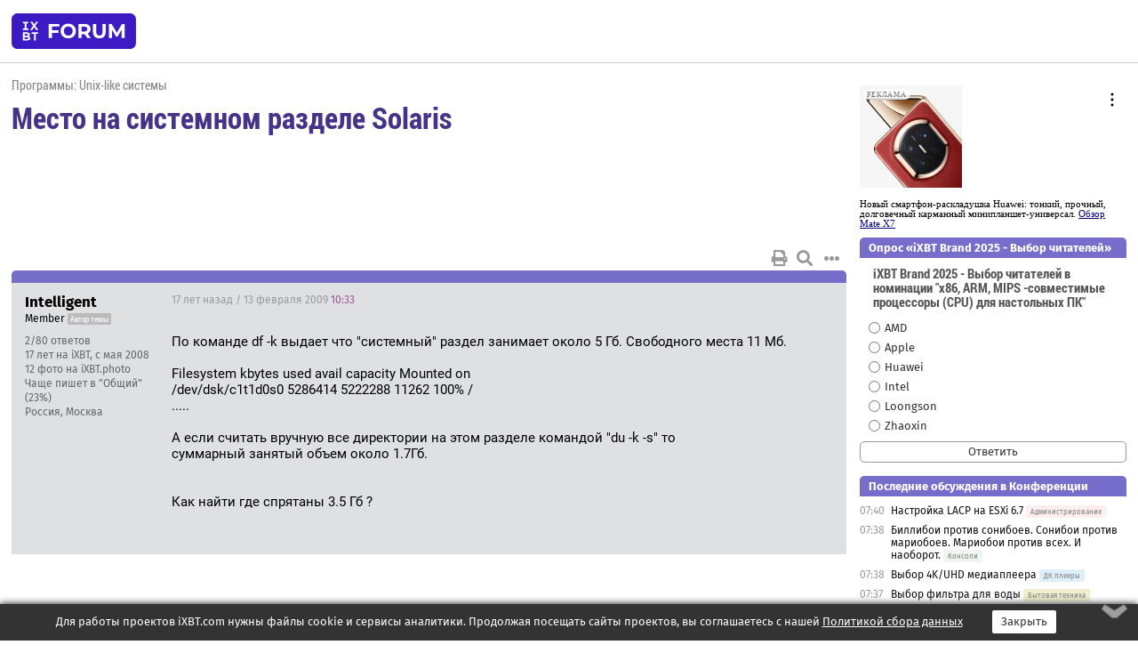

--- FILE ---
content_type: text/html; charset=windows-1251
request_url: https://forum.ixbt.com/topic.cgi?id=76:8677
body_size: 7949
content:
<!DOCTYPE html>
<html lang="ru">

<head>
<title>Место на системном разделе Solaris - Конференция iXBT.com</title>
<meta name="description" content="forum.iXBT.com - крупнейший форум о технике и технологиях в Рунете">
<meta name="viewport" content="width=device-width, initial-scale=1">
<meta name="theme-color" content="#88c"/>
<link rel="shortcut icon" href="/favicon.ico?2025">
<link rel="apple-touch-icon" href="/favicon-apple-touch-icon.png">
<link rel="icon" type="image/svg+xml" href="/favicon.svg" >
<link rel="manifest" href="/forum.webmanifest">
<link rel="preload" as="script" href="https://ajax.googleapis.com/ajax/libs/jquery/3.2.1/jquery.min.js"> 
<link rel="preload" as="script" href="/main.js?1768899744"> 
<link rel="stylesheet" href="/style.css?1768899744">
<script src="https://ajax.googleapis.com/ajax/libs/jquery/3.2.1/jquery.min.js"></script>
<script src="/main.js?1768899744"></script>

<script async src="https://yandex.ru/ads/system/header-bidding.js"></script><script type="text/javascript">var aAdvList = [];var adUnits = [];isMobile = false || (window.innerWidth < 740);isDesktop = false || (window.innerWidth > 1080);isPad = false || ((window.innerWidth >= 740) && (window.innerWidth <= 1080));if (isMobile) {adUnits = [{code:'m10',sizes:[[300,250],[336,280],[300,300]],bids:[{bidder:'betweenDigital',params:{placementId:3895019}},{bidder:'otm',params:{placementId:2164}},{bidder:'mytarget',params:{placementId:623218}},{bidder:'mediasniper',params:{placementId:17383}},{bidder:'sape',params:{placementId:875106}}]},{code:'m20',sizes:[[300,250],[336,280],[300,300]],bids:[{bidder:'betweenDigital',params:{placementId:3895020}},{bidder:'otm',params:{placementId:2165}},{bidder:'mytarget',params:{placementId:780304}},{bidder:'mediasniper',params:{placementId:17384}},{bidder:'sape',params:{placementId:875107}}]},{code:'m30',sizes:[[300,250],[336,280],[300,300]],bids:[{bidder:'betweenDigital',params:{placementId:2498312}},{bidder:'otm',params:{placementId:2166}},{bidder:'mytarget',params:{placementId:794229}},{bidder:'mediasniper',params:{placementId:17385}},{bidder:'sape',params:{placementId:875108}}]}];}else {if (isPad || isDesktop) {adUnits = [{code:'h10',sizes:[[728,90],[780,120],[320,50]],bids:[{bidder:'betweenDigital',params:{placementId:2498315}},{bidder:'mytarget',params:{placementId:238731}},{bidder:'mediasniper',params:{placementId:17386}},{bidder:'otm',params:{placementId:2170}},{bidder:'sape',params:{placementId:838316}}]},{code:'h20',sizes:[[728,90],[780,120],[320,50]],bids:[{bidder:'betweenDigital',params:{placementId:3895537}},{bidder:'mytarget',params:{placementId:780292}},{bidder:'mediasniper',params:{placementId:17387}},{bidder:'sape',params:{placementId:875102}},{bidder:'otm',params:{placementId:2171}}]},{code:'h30',sizes:[[728,90],[780,120],[320,50]],bids:[{bidder:'betweenDigital',params:{placementId:3917862}},{bidder:'mytarget',params:{placementId:794263}},{bidder:'mediasniper',params:{placementId:17388}},{bidder:'sape',params:{placementId:875103}},{bidder:'otm',params:{placementId:2172}}]}];}if (isDesktop) {adUnits = adUnits.concat([{code:'v10',sizes:[[300,600],[240,400],[160,600],[120,600],[300,250]],bids:[{bidder:'betweenDigital',params:{placementId:2498313}},{bidder:'mytarget',params:{placementId:238733}},{bidder:'mediasniper',params:{placementId:17389}},{bidder:'otm',params:{placementId:2168}},{bidder:'sape',params:{placementId:875104}}]},{code:'v20',sizes:[[300,600],[240,400],[160,600],[120,600],[300,250]],bids:[{bidder:'betweenDigital',params:{placementId:3895018}},{bidder:'mytarget',params:{placementId:778943}},{bidder:'mediasniper',params:{placementId:17390}},{bidder:'otm',params:{placementId:2169}},{bidder:'sape',params:{placementId:875105}}]}]);}}syncPixels = [{bidder:'betweenDigital',pixels:['https://ads.betweendigital.com/sspmatch?p=33565&r=$' + Date.now()]}];window.YaHeaderBiddingSettings = {biddersMap:{betweenDigital:797430,otm:1556362,sape:2260644,mediasniper:2221582,mytarget:788441},adUnits:adUnits,syncPixels:syncPixels,timeout:800};</script><script>window.yaContextCb = window.yaContextCb || []</script><script async src="https://yandex.ru/ads/system/context.js"></script><style>@media screen and (min-width:740px) {.horb {min-width:728px;max-width:100%;min-height:90px;text-align:center;margin-top:-1px;margin-bottom:-1px;}.mobadv,.mobb {display:none;}}@media screen and (min-width:1080px) {.vertb {text-align:center;margin-bottom:15px;background-color:#f1f1f1;min-height:600px;}}@media screen and (max-width:740px) {.mobb {text-align:center;max-width:100%;overflow:hidden;min-height:280px;}.deskadv,.horb,.vertb,.tgb {display:none;}}</style></head>

<body>
<script>load_counters(76)</script>

<div class="body_wrapper">
<div class="body_content">
	
<table id="top_menu_wrapper">
<tr><td id="top_menu">


<div class="left_menu_bg"></div>
<div class="left_menu" id="left_menu">
<a href="/" class="mainlogo" title="На главную страницу"></a>
<a href="javascript:;" id="left_menu_close"></a>
<div style="clear:both"></div>

<a href="/?id=all">Свежее</a> 
<a href="/search.cgi?id=76">Поиск</a>
<div class="sep"></div>
<div class='cat_title'><i class='fa fa-chevron-down'></i>Общие форумы</div><div class='cat_body'><a href="/?id=4">Техническая поддержка</a><a href="/?id=42">Компьютерный рынок</a><a href="/?id=82">Цифровой / умный дом</a><a href="/?id=79">MacLife</a><a href="/?id=111">Искусственный интеллект: технологии, практика, развитие</a><a href="/?id=78">Рынок труда в IT: образование, работа, карьера, зарплата</a><a href="/?id=100">Коммерческие темы</a></div><div class='cat_title'><i class='fa fa-chevron-down'></i>Специализированные форумы</div><div class='cat_body'><a href="/?id=8">Процессоры</a><a href="/?id=30">Разгон и охлаждение</a><a href="/?id=9">Системные платы</a><a href="/?id=27">Модули памяти</a><a href="/?id=10">Видеосистема</a><a href="/?id=73">TV- и FM-тюнеры, видеовход, видеовыход</a><a href="/?id=29">Цифровое видео: захват, монтаж, обработка</a><a href="/?id=28">Мониторы и другие устройства отображения</a><a href="/?id=20">Цифровое фото</a><a href="/?id=104">Беспилотные летательные аппараты</a><a href="/?id=12">Цифровой звук</a><a href="/?id=90">ProAudio: Профессиональное звуковое оборудование</a><a href="/?id=95">Стереосистемы</a><a href="/?id=60">Домашний кинотеатр: проигрыватели и источники сигнала</a><a href="/?id=61">Домашний кинотеатр: аудиосистема</a><a href="/?id=62">Домашний кинотеатр: ТV и проекторы</a><a href="/?id=11">Магнитные и SSD накопители</a><a href="/?id=31">Оптические носители информации</a><a href="/?id=109">Сетевые носители информации</a><a href="/?id=13">Периферия</a><a href="/?id=49">Корпуса, блоки питания, UPS</a><a href="/?id=14">Сети, сетевые технологии, подключение к интернету</a><a href="/?id=7">Системное администрирование, безопасность</a><a href="/?id=66">Серверы</a><a href="/?id=17">Ноутбуки, нетбуки и ультрабуки</a><a href="/?id=45">Планшеты и электронные книги</a><a href="/?id=16">Мобильные телефоны, смартфоны, кпк, коммуникаторы</a><a href="/?id=75">Мобильные гаджеты</a><a href="/?id=74">Операторы и технологии мобильной связи</a><a href="/?id=88">Телефония, телекоммуникации, офисные АТС</a><a href="/?id=47">Бытовая техника</a></div><div class='cat_title'><i class='fa fa-chevron-down'></i>Программы</div><div class='cat_body'><a href="/?id=22">Программы: OС и системное ПО</a><a href="/?id=23">Программы: Прикладное ПО</a><a href="/?id=76">Программы: Unix-like системы</a><a href="/?id=58">Драйверы</a><a href="/?id=24">Программы: Интернет</a><a href="/?id=26">Программирование</a></div><div class='cat_title'><i class='fa fa-chevron-down'></i>Игры</div><div class='cat_body'><a href="/?id=25">Игры для ПК</a><a href="/?id=87">Игровые консоли (игровые приставки) и игры для них</a></div><div class='cat_title'><i class='fa fa-chevron-down'></i>Авторские форумы</div><div class='cat_body'><a href="/?id=48">Электронные устройства и компоненты</a><a href="/?id=108">Клуб поклонников процессоров Intel</a></div><div class='cat_title'><i class='fa fa-chevron-down'></i>Прочие форумы</div><div class='cat_body'><a href="/?id=15">Общий</a><a href="/?id=54">Современная политика и макроэкономика</a><a href="/?id=55">История</a><a href="/?id=64">Наука, техника, технологии</a><a href="/?id=57">Банки и электронные платежи</a><a href="/?id=43">Криптовалюты, майнинг, blockchain-технологии, NFT</a><a href="/?id=65">Литература, музыка, искусство</a><a href="/?id=63">Кино</a><a href="/?id=70">Автофорум</a><a href="/?id=91">Строительство, ремонт, обустройство дома</a><a href="/?id=71">Спорт и здоровый образ жизни</a><a href="/?id=80">Кулинария, вкусная и здоровая пища, напитки, общепит</a><a href="/?id=72">Отдых, путешествия</a><a href="/?id=103">Семья, личная жизнь, взаимоотношения полов</a><a href="/?id=77">Юмор и несерьезные разговоры</a><a href="/?id=99">Сиюминутное общение, поздравления, онлайн-игры, фан-клубы участников, юмор на грани</a></div><div class='cat_title'><i class='fa fa-chevron-down'></i>Форумы поддержки портала iXBT.com</div><div class='cat_body'><a href="/?id=6">О работе сайта iXBT.com и его проектов (кроме конференции)</a><a href="/?id=97">Отзывы о работе розничных компьютерных компаний</a><a href="/?id=5">О будущем конференции</a></div><div class='cat_title'><i class='fa fa-chevron-down'></i>Архивы конференции</div><div class='cat_body'><a href="/?id=3">Бесплатные объявления KOMOK.com</a><a href="/?id=46">Архив &quot;О Конференции&quot;</a><a href="/?id=36">Архив &quot;Процессоры&quot;</a><a href="/?id=83">Архив &quot;Разгон и охлаждение&quot;</a><a href="/?id=37">Архив &quot;Системные платы&quot;</a><a href="/?id=39">Архив &quot;Модули памяти&quot;</a><a href="/?id=38">Архив &quot;Видеосистема&quot;</a><a href="/?id=59">Архив &quot;Видеозахват&quot;</a><a href="/?id=51">Архив &quot;Мониторы и другие устройства отображения&quot;</a><a href="/?id=84">Архив &quot;Цифровое изображение&quot;</a><a href="/?id=89">Архив &quot;Цифровой звук&quot;</a><a href="/?id=52">Архив &quot;Периферия&quot;</a><a href="/?id=68">Архив &quot;Корпуса, блоки питания, UPS&quot;</a><a href="/?id=86">Архив &quot;Коммуникации: сети и сетевые технологии&quot;</a><a href="/?id=32">Домашний интернет, модемы (архив)</a><a href="/?id=81">Архив &quot;Системное администрирование, безопасность&quot;</a><a href="/?id=41">Архив &quot;Мобильная связь&quot;</a><a href="/?id=112">Программы Microsoft: Windows, Office, Server, Windows Live</a><a href="/?id=67">Архив &quot;OС и системное ПО&quot;</a><a href="/?id=69">Архив &quot;Программы: Интернет&quot;</a><a href="/?id=40">Архив &quot;Программирование&quot;</a><a href="/?id=21">Форум прикладных программистов</a><a href="/?id=53">Архив &quot;Электронные устройства и компоненты&quot;</a><a href="/?id=35">Архив &quot;Околокомпьютерный Флейм & Общий&quot;</a><a href="/?id=34">Архив &quot;Полемика (Злобный Флейм)&quot;</a><a href="/?id=106">Околоавтомобильный Флейм</a><a href="/?id=33">Форум ремонтников</a><a href="/?id=98">Вопросы компании Intel</a><a href="/?id=105">Фотокамеры Samsung</a><a href="/?id=93">Форум о магазине приложений RuStore</a><a href="/?id=110">Форум по продукции компании Huawei</a><a href="/?id=101">Архив &quot;Рынок труда  в IT: вакансии и резюме&quot;</a><a href="/?id=96">Финансовое и корпоративное ПО</a><a href="/?id=94">Программирование: OpenSource</a></div>
<div class="sep"></div>
<div class='cat_title'><i class='fa fa-chevron-down'></i>Справка и сервисы</div>
<div class='cat_body'>
<a href="/?id=rules">Правила конференции</a>
<a href="/?id=faq">FAQ по конференции</a>
<a href="/users.cgi?id=admin#76" onclick="left_menu_close(); faq_open();return false;">Связаться с администрацией</a>
<a href="/users.cgi?id=list">Список участников</a>
<a href="/?id=stats">Cтатистика</a>
<a href="/?id=votingmodinfo">Опросы оценки обстановки в форумах</a>
<a href="/?id=votings">Опросы</a>
<a href="/users.cgi?id=moderatorform">Хотите стать модератором?</a>
</div>
<div class='cat_title'><i class='fa fa-chevron-down'></i>Другие проекты iXBT.com</div>
<div class='cat_body'>
<a target="_blank" rel="noopener" href="https://ixbt.com/">iXBT.com</a>
<a target="_blank" rel="noopener" href="https://www.ixbt.com/live/">Блоги</a>
<a target="_blank" rel="noopener" href="https://ixbt.games/">Games</a>
<a target="_blank" rel="noopener" href="https://ixbt.video/">Видео</a>
<a target="_blank" rel="noopener" href="https://ixbt.market/">Market</a>
<a target="_blank" rel="noopener" href="https://prosound.ixbt.com/">Prosound</a>
<a target="_blank" rel="noopener" href="https://smb.ixbt.com/">ПроБизнес</a>
</div>
<div class="cat_footer">
<a target="_blank" href="/?id=rules:cookie">Политика использования cookie</a>
<a target="_blank" href="/?id=rules:persdatapolicy">Политика защиты и обработки персональных данных</a>
<a target="_blank" href="https://www.ixbt.com/page/advert.html">Размещение рекламы</a>
<a target="_blank" rel="noopener" style="margin-top:10px; color:#999" href="https://www.ixbt.com/">© iXBT.com 1999-2026</a>
</div>

</div>


<a class="top mainlogo" href="/" title="На главную страницу"></a>

<div class="top" id="top_menu_list"></div>


<div class="top" id="top_menu_all"><a class="top" href="/?id=all" title="Свежее"><span class="text">Свежее</span><span class="icon"><i class="far fa-list-alt"></i></span></a></div><div class="top"><a class="top" href="/users.cgi?id=register"><span class="text">Зарегистрироваться</span><span class="icon"><i class="fa fa-sign-in-alt"></i>
</span></a></div>



<div class="top" id="honor"><a class="top" data-menuitem="honor" href="https://www.ixbt.com/cgi-bin/click_i.cgi?id=126656&pg=6693135" target="_blank"><div><img src="2021-honor-logo2.svg"></div></a></div>
<div class="top right last" id="top_menu_login"><a class="top" href="javascript:;" onClick="box_login(0)" title="Войти"><span class="login"><svg xmlns="http://www.w3.org/2000/svg" viewBox="0 0 18 18" width="16" height="16"><path d="M9 0C6.4 0 4.2 2.1 4.2 4.8c0 2.6 2.1 4.8 4.8 4.8s4.8-2.1 4.8-4.8C13.8 2.1 11.6 0 9 0zm0 7.5c-1.5 0-2.8-1.2-2.8-2.8S7.5 2 9 2s2.8 1.2 2.8 2.8S10.5 7.5 9 7.5zM14.5 12c-1.9-1.1-4-1.4-5.5-1.4S5.4 11 3.5 12C1.6 13.1 0 15 0 18h2c0-2.1 1.1-3.4 2.5-4.2 1.5-.9 3.3-1.2 4.5-1.2s3 .3 4.5 1.1c1.4.8 2.5 2.1 2.5 4.2h2c0-2.9-1.6-4.8-3.5-5.9z" fill="currentColor"></path></svg>Войти</span></a></div>


<div class="top right" id="top_menu_search"><a class="top" href="/search.cgi?id=76" title="Поиск"><svg xmlns="http://www.w3.org/2000/svg" viewBox="0 0 512 512" width="23" height="23"><path d="M416 208c0 45.9-22.868 96.69-47.968 131.09l124.697 125c12.485 12.516 15.65 24.505 3.15 37.005-12.5 12.5-26.079 14.105-38.579 1.605L330.7 376c-34.4 25.2-76.8 40-122.7 40C93.1 416 0 322.9 0 208S93.1 0 208 0s208 93.1 208 208zM208 368c79.53 0 160-80.471 160-160S287.53 48 208 48 48 128.471 48 208s80.47 160 160 160z" fill="currentColor"></path></svg></a></div>

</td></tr></table>
<script>
var topmenulist = [['Общие форумы',[4,42,82,79,111,78,100]],['Специализированные форумы',[8,30,9,27,10,73,29,28,20,104,12,90,95,60,61,62,11,31,109,13,49,14,7,66,17,45,16,75,74,88,47]],['Программы',[22,23,76,58,24,26]],['Игры',[25,87]],['Авторские форумы',[48,108]],['Прочие форумы',[15,54,55,64,57,43,65,63,70,91,71,80,72,103,77,99]],['Форумы поддержки портала iXBT.com',[6,97,5]]];
top_menu_init();
setTimeout("setSize();", 100);
var user_premium=0, fav_count=0, menu_forum_number='76', rc_time='29485720', show_avatars="", show_topic_date=0, postform_key="", user_forumpage_topics=""; 

</script>

	



	<div class="body_content_table"><div class="column left">
 
<script>t_top('76','8677','Intelligent','Место на системном разделе Solaris','','','1',"","",'','','','','','','<div class="deskadv" id="h-10"><div class="horb horb" id="h10"><\/div><\/div><script>if (isPad || isDesktop) {window.yaContextCb.push(()=>{Ya.adfoxCode.create({ownerId:263225,containerId:\'h10\',params:{pp:\'mai\',ps:\'cpss\',p2:\'ftsb\',puid1:\'n\',puid1:\'\',puid2:\'\',puid10:\'forum\'}})})}<\/script>','','',0,'','','','6189','2009-02-13','2009-03-24','')</script>

<script>t_post(0,'Intelligent','1Member||32/80||417 лет на iXBT<span class="ds">, с мая 2008</span>||712,,https://ixbt.photo/?id=user:485348||f"Общий"<span class="ds"> (23%)</span>||2Россия, Москва||92||01||',1234521180,'<br>По команде df -k выдает что "системный" раздел занимает около 5 Гб. Свободного места 11 Мб.<br><br>Filesystem            kbytes    used   avail capacity  Mounted on<br>/dev/dsk/c1t1d0s0    5286414 5222288   11262   100%    /<br>.....<br><br>А если считать вручную все директории на этом разделе командой "du -k -s" то<br>суммарный занятый объем около 1.7Гб.<br><br><br>Как найти где спрятаны 3.5 Гб ?',[],'0;0;0;0;0;')</script>
<div><div class="deskadv" id="h-20"><div class="horb horb" id="h20"></div></div><div class="mobadv ban280" id="m-10"><div class="mobb mobb1" id="m10"></div></div><script>if (isPad || isDesktop) {window.yaContextCb.push(()=>{Ya.adfoxCode.create({ownerId:263225,containerId:'h20',params:{pp:'mak',ps:'cpss',p2:'ftsb',puid1:'n',puid1:'',puid2:'',puid10:'forum'}})})}else if (isMobile) {window.yaContextCb.push(()=>{Ya.adfoxCode.create({ownerId:263225,containerId:'m10',params:{pp:'mel',ps:'cpss',p2:'ftsc',puid1:'n',puid1:'',puid2:'',puid10:'forum'}})})}</script></div>
<script>t_post(1,'Smithson','1Member||o||3482/4564||423 года на iXBT<span class="ds">, с августа 2002</span>||f"Политика"<span class="ds"> (19%)</span>||2Россия, Москва||01||',1234528500,'<b>Intelligent</b><br><i>df -k </i> выдаёт размер раздела в блоках. Обычно блоки равны 512 байт.<br>Нормальный человеческий вид выдаёт df -h. По-моему, в последних солярках такой вывод уже поддерживается. В таком случае и du надо делать -sh. Ну а потом показать нам результаты <img src="/gigi.svg" class="smile" onerror="this.src=\\\'/gigi.gif\\\'"><br><br>Пока же я могу сказать, что <i>5222288</i> блоков - это 2.5 Gb. Если du даёт 1,7 Gb занятых (посчитано точно?), то искать остаётся всего 0.8 Gb. Из которых 0.3 зарезервировано системой для нужд fs.',[],'0;0;0;0;0;')</script>
<script>t_post(2,'Intelligent','1Member||33/81||417 лет на iXBT<span class="ds">, с мая 2008</span>||712,,https://ixbt.photo/?id=user:485348||f"Общий"<span class="ds"> (23%)</span>||2Россия, Москва||92||01||',1234529820,'<b>Smithson</b><br>man df -k выдает:<br><br>     <i>-k    Print the allocation <b>in kbytes</b>. The output consists of<br>           one  line  of information for each specified file sys-<br>           tem. This information includes the file  system  name,<br>           the  total  space  allocated  in  the file system, the<br>           amount of space allocated to existing files, the total<br>           amount  of  space  available  for  the creation of new<br>           files by unpriviledged users, and  the  percentage  of<br>           normally  available  space that is currently allocated<br>           to all files on the file system. This option overrides<br>           the -b, -e, -n, and -t options.</i><br><br>На df -h пишет "df: unknown option: h".<br>Версия у меня SunOs 5.8.<br><br><br><br><i>Пока же я могу сказать, что 5222288 блоков - это 2.5 Gb</i><br>Почему блоков, а не килобайт ?<br><br>В заголовке же такая надпись:<br>Filesystem            <b>kbytes</b>    used   avail capacity  Mounted on',[],'0;0;0;0;0;')</script>
<script>t_post(3,'pluknet','1Member||3190/258||420 лет на iXBT<span class="ds">, с июля 2005</span>||f"Unix"<span class="ds"> (65%)</span>||2Россия||01||',1234536300,'<b>Intelligent</b><br><br>Все очень просто:<br>du считает, основываясь на записях в директории<br>(которые по понятным соображениям - да, не всегда актуальны, <font class="off">подумайте почему</font>),<br>df извлекает информацию из суперблока.<br><br>Очевидно, что второй метод более точен.',[],'0;0;0;0;0;')</script>
<script>t_post(4,'Intelligent','1Member||34/82||417 лет на iXBT<span class="ds">, с мая 2008</span>||712,,https://ixbt.photo/?id=user:485348||f"Общий"<span class="ds"> (23%)</span>||2Россия, Москва||92||01||',1234539540,'<b>pluknet</b><br><i>(которые по понятным соображениям - да, не всегда актуальны, подумайте почему),</i><br>Кэш, удаленные, открытые файлы ?<br><br>Хорошо, а как найти эти самые файлы, которые не отлавливаются df ?<br><br>Раньше было свободного места &gt; 1Гб (со слов). Потом произошел какой-то сбой (я не присутстовал при этом).<br>Места осталось после этого около 11Мб.<br>Запустили fsck. В результате только 11Мб доступно. Ничего поставить уже невозможно на Solaris.',[],'0;0;0;0;0;')</script>
<script>t_post(5,'-Sorcerer-','1Member||32/3087||424 года на iXBT<span class="ds">, с декабря 2001</span>||71,,https://ixbt.photo/?id=user:53455||f"Игры"<span class="ds"> (44%)</span>||2США, San Francisco||01||',1234662060,'<b>Intelligent</b><br><i>Хорошо, а как найти эти самые файлы, которые не отлавливаются df ?</i><br><br>Поставить lsof, или вручную прошуровать в /proc все открытые файл-дескрипторы.<br>Скорее всего открыты файлы, которые уже помечены как удаленные.',[],'0;0;0;0;0;')</script>
<script>t_post(6,'arvidjaar','1Member||3293/739||421 год на iXBT<span class="ds">, с ноября 2004</span>||f"Unix"<span class="ds"> (43%)</span>||01||',1234705080,'<b>Intelligent</b><br><i>Запустили fsck</i><br>Файловую систему отмонтировали?',[],'0;0;0;0;0;')</script>
<script>t_post(7,'Intelligent','1Member||35/86||417 лет на iXBT<span class="ds">, с мая 2008</span>||712,,https://ixbt.photo/?id=user:485348||f"Общий"<span class="ds"> (23%)</span>||2Россия, Москва||92||01||',1237890540,'<b>-Sorcerer-</b><br><i>Скорее всего открыты файлы, которые уже помечены как удаленные.</i><br>Ни одного файла, помеченного как "deleted" lsof не нашел.<br><br><br><b>arvidjaar</b><br><i>Файловую систему отмонтировали?</i><br>Я не очень понимаю, как отмонтировать систему, а потом с нее же запускать fsck ?',[],'0;0;0;0;0;')</script>
<script>t_post(8,'Сентябрь','1Member||3861/1349||424 года на iXBT<span class="ds">, с декабря 2001</span>||f"Unix"<span class="ds"> (61%)</span>||2Испания, Барселона||5http://razumit.com||01||',1237894560,'<b>Intelligent</b><br><i>Я не очень понимаю, как отмонтировать систему, а потом с нее же запускать fsck</i><br>Ну почему с неё-же, с другого раздела запускайте.',[],'0;0;0;0;0;')</script>
<script>t_post(9,'Intelligent','1Member||36/87||417 лет на iXBT<span class="ds">, с мая 2008</span>||712,,https://ixbt.photo/?id=user:485348||f"Общий"<span class="ds"> (23%)</span>||2Россия, Москва||92||01||',1237897500,'<b>Сентябрь</b><br><i>Ну почему с неё-же, с другого раздела запускайте.</i><br>Отмонтирую системную область, а откуда fsck нужные библиотеки брать будет ?',[],'0;0;0;0;0;')</script>
<script>t_post(10,'Сентябрь','1Member||3863/1351||424 года на iXBT<span class="ds">, с декабря 2001</span>||f"Unix"<span class="ds"> (61%)</span>||2Испания, Барселона||5http://razumit.com||01||',1237898400,'Я не знаю, как у Вас диск разбит. <br>Весь одним разделом? Грузитесь с лайв-сиди.',[],'0;0;0;0;0;')</script>
<script>t_post(11,'Nikodin','1Junior Member||33/10||417 лет на iXBT<span class="ds">, с января 2009</span>||f"Серверы"<span class="ds"> (55%)</span>||01||',1237909560,'проще тупо ребутнуться <br>все пропавшие байты найдутся <img src="/smirk.svg" class="smile" onerror="this.src=\\\'/smirk.gif\\\'">',[],'0;0;0;0;0;')</script>
<script>t_post(12,'arvidjaar','1Member||3303/756||421 год на iXBT<span class="ds">, с ноября 2004</span>||f"Unix"<span class="ds"> (43%)</span>||01||',1237912860,'<b>Nikodin</b><br><i>проще тупо ребутнуться <br>все пропавшие байты найдутся </i><br>После fsck на живой системе (да еще не дай бог с записью) - не факт <img src="/smile.svg" class="smile" onerror="this.src=\\\'/smile.gif\\\'">',[],'0;0;0;0;0;')</script>
<script>t_post(13,'Сентябрь','1Member||3864/1352||424 года на iXBT<span class="ds">, с декабря 2001</span>||f"Unix"<span class="ds"> (61%)</span>||2Испания, Барселона||5http://razumit.com||01||',1237916760,'<b>Nikodin</b><br><i>тупо ребутнуться</i><br>Чисто виндовый подход. <br>Вы сначала попробуйте, а потом рассказывайте.',[],'0;0;0;0;0;')</script>
<div><div class="deskadv" id="h-30"><div class="horb horb" id="h30"></div></div><div class="mobadv ban280" id="m-20"><div class="mobb mobb2" id="m20"></div></div><script>if (isPad || isDesktop) {window.yaContextCb.push(()=>{Ya.adfoxCode.create({ownerId:263225,containerId:'h30',params:{pp:'maj',ps:'cpss',p2:'ftsb',puid1:'n',puid1:'',puid2:'',puid10:'forum'}})})}else if (isMobile) {window.yaContextCb.push(()=>{Ya.adfoxCode.create({ownerId:263225,containerId:'m20',params:{pp:'mem',ps:'cpss',p2:'ftsc',puid1:'n',puid1:'',puid2:'',puid10:'forum'}})})}</script></div>
<script>t_post(14,'Nikodin','1Junior Member||34/11||417 лет на iXBT<span class="ds">, с января 2009</span>||f"Серверы"<span class="ds"> (55%)</span>||01||l',1237932180,'<b>Сентябрь</b><br><i>Чисто виндовый подход. <br>Вы сначала попробуйте, а потом рассказывайте.</i><br>Уровень ответов сознательно  адаптирован  к  уровню вопросов ',[],'0;0;0;0;0;')</script>

 <script>t_replyform('', '<a href=\'/?id=cabinet:orders_premium\' target=\'_blank\'><b>Купите Premium</b>, чтобы увеличить<br>текущие лимиты: <b>5</b> реакций/сутки</a>', '14')</script><script language="Javascript">t_dialog_thanks('<a href=\'/?id=cabinet:orders_premium\' target=\'_blank\'><b>Купите Premium</b>, чтобы увеличить<br>текущие лимиты: <b>5</b> реакций/сутки</a>');t_bottom();</script></div>
<script>print_rc('76','<div class="deskadv"><div class="tgb tgb_bordered" id="tgb11"><\/div><\/div><script>if (isDesktop) {window.yaContextCb.push(()=>{Ya.adfoxCode.create({ownerId:263225,containerId:\'tgb11\',params:{p1:\'bzjhc\',p2:\'fugq\',puid1:\'n\'}})})}<\/script>','<div class="deskadv" id="v-10"><div class="vertb vertb1" id="v10"><\/div><\/div><script>if (isDesktop) {window.yaContextCb.push(()=>{Ya.adfoxCode.create({ownerId:263225,containerId:\'v10\',params:{pp:\'max\',ps:\'cpss\',p2:\'ftrh\',puid1:\'n\',puid1:\'\',puid2:\'\',puid10:\'forum\'}})})}<\/script>','<div class="deskadv" id="v-20"><div class="vertb vertb1" id="v20"><\/div><\/div><script>if (isDesktop) {window.yaContextCb.push(()=>{Ya.adfoxCode.create({ownerId:263225,containerId:\'v20\',params:{pp:\'may\',ps:\'cpss\',p2:\'ftrh\',puid1:\'n\',puid1:\'\',puid2:\'\',puid10:\'forum\'}})})}<\/script>')</script>
</div>
</div>

<script>print_footer('<div class="mobadv ban280" id="m-30"><div class="mobb mobb2" id="m30"><\/div><\/div><script>if (isMobile) {window.yaContextCb.push(()=>{Ya.adfoxCode.create({ownerId:263225,containerId:\'m30\',params:{pp:\'men\',ps:\'cpss\',p2:\'ftsc\',puid1:\'n\',puid1:\'\',puid2:\'\',puid10:\'forum\'}})})}<\/script>');</script>
</div>

</body>
</html>


--- FILE ---
content_type: image/svg+xml
request_url: https://forum.ixbt.com/gigi.svg
body_size: 163
content:
<svg xmlns="http://www.w3.org/2000/svg" width="15" height="15"><g stroke="#000" stroke-width=".7"><circle cx="7.5" cy="7.5" r="7.1" fill="#59ffc8"/><path d="M2.6 6.5c0 3.6 3 6.2 5 6.2 2.2 0 5.2-2.2 5.3-6.5" fill="#fff"/><path d="M2.26 6.5h10.96" fill="none"/><path d="M7.4 6.6h2.2V12l-2.2.04z"/><path d="M6.7 5c0-.4-.4-1.6-1.7-1.6S3.3 4.5 3.3 5m8.4 0c0-.4-.4-1.6-1.6-1.6-1.3 0-1.8 1-1.8 1.6" fill="none"/></g><path d="M4.6 6.484h.7v5.2h-.7z"/></svg>

--- FILE ---
content_type: application/javascript; charset=windows-1251
request_url: https://forum.ixbt.com/rc_data.js?undefined
body_size: 8821
content:
rss={};
rss['other']=['<a href="http://www.ixbt.com/news/">Новости iXBT.com</a>',[['05:39','https://www.ixbt.com/news/2026/01/23/200-7300-snapdragon-8-elite-gen-5-oppo-find-x9-ultra.html','Две 200-мегапиксельные камеры, 7300 мАч и Snapdragon 8 Elite Gen 5. Oppo Find X9 Ultra показали на рендерах'],['05:21','https://www.ixbt.com/news/2026/01/23/10-800-avtomobilej--za-odin-rejs-kitaj-spustil-na-vodu-krupnejshij-v-strane-rolker.html','10 800 автомобилей — за один рейс: Китай спустил на воду крупнейший в стране ролкер'],['05:02','https://www.ixbt.com/news/2026/01/23/honor-magic-8-rsr-porsche-design-7200-snapdragon-8-elite-gen-5-200.html','Суперфлагман Honor Magic 8 RSR Porsche Design с нанокермикой, батареей 7200 мАч, Snapdragon 8 Elite Gen 5, камерой 200 Мп поступил в продажу в Китае'],['04:23','https://www.ixbt.com/news/2026/01/23/honor-honor-magic-8-pro-air-6-1-5500-soc-dimensity-9500.html','«Невозможный» смартфон Honor поступил в продажу в Китае. Honor Magic 8 Pro Air при толщине всего 6,1 мм получил аккумулятор 5500 мАч, SoC Dimensity 9500 и топовую камеру'],['00:43','https://www.ixbt.com/news/2026/01/23/pixel-9a-google-pixel-10a-6-3-5100-soc-tensor-g4.html','От Pixel 9a не отличить. Google Pixel 10a показали на качественных рендерах: экран 6,3 дюйма, 5100 мАч и SoC Tensor G4'],['23:57<b>вчера</b>','https://www.ixbt.com/news/2026/01/22/samsung-galaxy-s22-galaxy-s23-55-oneui-android.html','Samsung обновила флагманы Galaxy S22 и Galaxy S23: закрыты 55 уязвимостей One UI и Android'],['23:47<b>вчера</b>','https://www.ixbt.com/news/2026/01/22/700-12-ryzen-ai-9-16-ssd-500-linux-1000-slimbook-one.html','700-граммовый игровой компьютер с 12-ядерным Ryzen AI 9, 16 ГБ ОЗУ, SSD 500 ГБ и предустановленной Linux — за 1000 долларов. Представлен Slimbook One'],['22:59<b>вчера</b>','https://www.ixbt.com/news/2026/01/22/rossija-vpervye-postavila-v-kitaj-jadernoe-toplivo-dlja-reaktorov-vvjer1200.html','Россия впервые поставила в Китай ядерное топливо для реакторов ВВЭР-1200'],['22:46<b>вчера</b>','https://www.ixbt.com/news/2026/01/22/belok-tihohodok-rassmatrivavshijsja-kak-osnova-zashity-ot-radiacii-dlja-kosmonavtov-okazalsjaopasen-dlja-kletok.html','Белок тихоходок, рассматривавшийся как основа защиты от радиации для космонавтов, оказался опасен для клеток человека'],['22:35<b>вчера</b>','https://www.ixbt.com/news/2026/01/22/belgee-s50-49-5-byn-1-35.html','Belgee S50 рекордно подешевел в Белоруссии: базовая версия — всего 49,5 тыс. BYN (1,35 млн российских рублей)']]];
rss['main']=['<a href="http://www.ixbt.com/">Статьи iXBT.com</a>',[['19:50<b>вчера</b>','https://www.ixbt.com/supply/sama-p1200-review.html','Блок питания Sama P1200 (XPH1200-AP): пассивное охлаждение минимум до 400 Вт, бесшумная работа до 600 Вт'],['13:00<b>вчера</b>','https://www.ixbt.com/home/kuppersberg-slimhit-50-bg-review.html','Телескопическая кухонная вытяжка Kuppersberg Slimhit 50 BG: компактная модель с хорошим балансом производительности и шума'],['10:00<b>вчера</b>','https://www.ixbt.com/mobilepc/huawei-matepad-11-5-s-2026-review.html','Планшет Huawei MatePad 11,5 S (2026): металлический корпус приятного оттенка, матовый экран и увеличенная производительность GPU'],['<b>2 дня назад</b>','https://www.ixbt.com/ds/khadas-tea-pro-review.html','Портативный ЦАП/усилитель Khadas Tea Pro: в гармонии со смартфоном'],['<b>2 дня назад</b>','https://www.ixbt.com/home/polaris-pvcw-0101-review.html','Вертикальный моющий пылесос Polaris PVCW 0101: время работы до 50 минут, 5 разных насадок, отключаемая голосовая озвучка'],['<b>2 дня назад</b>','https://www.ixbt.com/platform/gigabyte-x670e-aorus-pro-x-review.html','Материнская плата Gigabyte X670E Aorus Pro X на чипсете AMD X670E: аналог топового решения на основе AMD X870E, но с более адекватной ценой'],['<b>3 дня назад</b>','https://www.ixbt.com/supply/deepcool-ch160-review.html','Корпус DeepCool CH160: оснащенная ручкой для переноски и весьма компактная модель под платы Mini-ITX'],['<b>3 дня назад</b>','https://www.ixbt.com/home/steba-hw3-review.html','Диспенсер горячей воды (проточный водонагреватель) Steba HW 3 Digital Fast: 4-литровый бак, широкий диапазон температурных настроек и защита от детей'],['<b>3 дня назад</b>','https://www.ixbt.com/mobile/huawei-mate-x7-review.html','Смартфон-раскладушка Huawei Mate X7: тонкий, прочный, долговечный карманный минипланшет-универсал'],['<b>4 дня назад</b>','https://www.ixbt.com/3dv/video-chart-0126.html','Выбираем лучшую видеокарту на январь 2026 года на основе сравнения 30 ускорителей 3D-графики в 28 тестах (с и без RT/DLSS/FSR/XeSS) в 3 разрешениях']]];
rss[8]=['<a href="http://www.ixbt.com/">Новости CPU от iXBT.com</a>',[['21:40<b>вчера</b>','https://www.ixbt.com/news/2026/01/22/16-core-ultra-x9-388h-passmark-17-core-ultra-9-285h.html','Новый флагманский 16-ядерный Core Ultra X9 388H протестировали в PassMark — на 17% быстрее Core Ultra 9 285H'],['20:45<b>вчера</b>','https://www.ixbt.com/news/2026/01/22/amd-intel-core-ultra-3.html','AMD пытается доказать, что её старые процессоры под новыми именами лучше по-настоящему новых Intel Core Ultra 3'],['20:31<b>вчера</b>','https://www.ixbt.com/news/2026/01/22/amd-amd-16-ryzen-ai-max-495-12-ryzen-ai-max-490.html','Мощные мобильные процессоры AMD станут еще мощнее: AMD готовит 16-ядерный Ryzen AI Max+ 495 и 12-ядерный Ryzen AI Max 490'],['18:48<b>вчера</b>','https://www.ixbt.com/news/2026/01/22/amd-ryzen-7-9850x3d.html','AMD раскрыла цену и дату старта продаж Ryzen 7 9850X3D'],['18:16<b>вчера</b>','https://www.ixbt.com/news/2026/01/22/amd-ddr4-ryzen-7-5700x-ryzen-7-5800xt-9-70.html','Старые процессоры AMD с поддержкой DDR4 снова в цене: Ryzen 7 5700X и Ryzen 7 5800XT в США за 9 месяцев подорожали более чем на 70%'],['14:56<b>вчера</b>','https://www.ixbt.com/news/2026/01/22/8-5-6-500-amd-ryzen-7-9850x3d.html','8 ядер, 5,6 ГГц и много кэша за 500 долларов. Ритейлеры раскрыли стоимость AMD Ryzen 7 9850X3D'],['<b>2 дня назад</b>','https://www.ixbt.com/news/2026/01/21/v-rossii-pojavitsjamegakorporacija-po-proizvodstvu-processorov--nachnut-s-28nanometrovyh-chipov.html','В России появится мегакорпорация по производству процессоров — начнут с 28-нанометровых чипов'],['<b>2 дня назад</b>','https://www.ixbt.com/news/2026/01/21/core-i9-12900k-core-i9-12700k-cpu-alder-lake-intel.html','Пришло время попрощаться с Core i9-12900K, Core i7-12700K и другими CPU линейки Alder Lake: Intel снимает эти процессоры с производства'],['<b>2 дня назад</b>','https://www.ixbt.com/news/2026/01/21/nvidia-apple-tsmc.html','ИИ меняет рынок полупроводников: Nvidia впервые за много лет обошла Apple по объёму заказов у TSMC'],['<b>3 дня назад</b>','https://www.ixbt.com/news/2026/01/20/samsung-exynos-2600-heat-pass-block-hpb.html','Разработка Samsung для Exynos 2600 появится и в платформах других компаний. Технология Heat Pass Block (HPB) позволит снизить нагрев']]];
rss[10]=['<a href="http://www.ixbt.com/">Новости 3D-видео от iXBT.com</a>',[['18:59<b>вчера</b>','https://www.ixbt.com/news/2026/01/22/samsug-exynos-2600-gpu-soc-snapdragon-x-elite.html','У платформы Samsug Exynos 2600 настолько мощный GPU, что он может опережать даже ядро компьютерной SoC Snapdragon X Elite'],['10:09<b>вчера</b>','https://www.ixbt.com/news/2026/01/22/geforce-rtx-5060-rtx-5050-5060-ti-8gb.html','Производство GeForce RTX 5060 остановлено минимум на полгода, а летом поставляться будут в основном RTX 5050 и 5060 Ti 8GB'],['<b>2 дня назад</b>','https://www.ixbt.com/news/2026/01/21/intel-arc-b70-pro.html','Intel вскоре выпустит свою лучшую видеокарту текущего поколения, но пока не для геймеров. К выходу готовится Arc B70 Pro'],['<b>2 дня назад</b>','https://www.ixbt.com/news/2026/01/21/amazon-geforce-rtx-5080-1850.html','Amazon по ошибке подарил покупателю GeForce RTX 5080 за 1850 долларов'],['<b>3 дня назад</b>','https://www.ixbt.com/news/2026/01/20/geforce-rtx-5080.html','Пользователь заказал GeForce RTX 5080, а её подменили, но на другую вполне современную видеокарту'],['<b>3 дня назад</b>','https://www.ixbt.com/news/2026/01/20/videokarty-podorozhajut-eshjo-silnee-nvidia-povysila-ceny-na-nabory-pamjati-a-msi-povyshaet-ceny-dlja-distributorov.html','Видеокарты подорожают ещё сильнее. Nvidia повысила цены на наборы памяти, а MSI повышает цены для дистрибуторов'],['<b>4 дня назад</b>','https://www.ixbt.com/news/2026/01/19/geforce-rtx-5070-ti-radeon-rx-9070-xt-amazon.html','Покупатели отворачиваются от подорожавших GeForce RTX 5070 Ti и Radeon RX 9070 XT: эти ускорители вылетели из топа продаж Amazon в США'],['<b>4 дня назад</b>','https://www.ixbt.com/news/2026/01/19/zephyr-geforce-rtx-4070-ti-super-mini-itx.html','Zephyr создаёт первую на рынке GeForce RTX 4070 Ti Super формата Mini-ITX '],['<b>4 дня назад</b>','https://www.ixbt.com/news/2026/01/19/jekranov-v-korpusah-i-videokartah-bylo-malo-zalman-vstroila-jekran-v-derzhatel-videokarty-i-jeto-interesnaja-ideja.html','Экранов в корпусах и видеокартах было мало: Zalman встроила экран в держатель видеокарты, и это интересная идея'],['<b>4 дня назад</b>','https://www.ixbt.com/news/2026/01/19/geforce-rtx-4080-rtx-3060.html','Купил GeForce RTX 4080, а оказалось, что внутри чип от RTX 3060. Китайский блогер показал очередную схему мошенничества']]];
rss[12]=['<a href="http://www.ixbt.com/">Новости (цифровой звук) от iXBT.com</a>',[['22:59<b>вчера</b>','https://www.ixbt.com/news/2026/01/22/rossija-vpervye-postavila-v-kitaj-jadernoe-toplivo-dlja-reaktorov-vvjer1200.html','Россия впервые поставила в Китай ядерное топливо для реакторов ВВЭР-1200'],['21:12<b>вчера</b>','https://www.ixbt.com/news/2026/01/22/evrosojuz-pozelenel-vpervye-region-proizvjol-bolshe-jelektrojenergii-iz-vozduha-i-solnca-chem-iz-iskopaemogo-topliva.html','Евросоюз «позеленел». Впервые регион произвёл больше электроэнергии из воздуха и солнца, чем из ископаемого топлива'],['05:18<b>вчера</b>','https://www.ixbt.com/news/2026/01/22/boston-dynamics-spot-atlas.html','Boston Dynamics научила робота Spot открывать двери и представила коммерческую версию Atlas'],['03:26<b>вчера</b>','https://www.ixbt.com/news/2026/01/22/uchjonye-otpravjat-glubokovodnye-apparaty-v-jekspediciju-na-poiskitjomnogokisloroda-na-glubine-v-11-kilometrov.html','Учёные отправят глубоководные аппараты в экспедицию на поиски «тёмного кислорода» на глубине в 11 километров'],['00:59<b>вчера</b>','https://www.ixbt.com/news/2026/01/22/apple-chatgpt-siri.html','Apple готовит полноценный ответ на ChatGPT в виде чат-бота Siri и совершенно новое устройство в виде ИИ-значка'],['<b>2 дня назад</b>','https://www.ixbt.com/news/2026/01/21/openai-objazalas-oplachivat-svoi-rashody-na-cod-sama-chtoby-zhiteli-sosednih-regionov-ne-platili-bolshe-za.html','OpenAI обязалась оплачивать свои расходы на ЦОД сама, чтобы жители соседних регионов не платили больше за электроэнергию'],['<b>2 дня назад</b>','https://www.ixbt.com/news/2026/01/21/japonija-zapustila-jadernyj-reaktor-vpervye-posle-fukusimy.html','Япония возобновила работу ядерного реактора №6 впервые после Фукусимы'],['<b>2 дня назад</b>','https://www.ixbt.com/news/2026/01/21/siemens-general-electric.html','Россия полностью освоила ремонт и обслуживание сложнейших турбин Siemens и General Electric'],['<b>2 дня назад</b>','https://www.ixbt.com/news/2026/01/21/nviida-anna-s-archive.html','Nvidia обвиняют в том, что она использовала миллионы книг из пиратской библиотеки Anna&apos;s Archive для обучения ИИ'],['<b>2 дня назад</b>','https://www.ixbt.com/news/2026/01/21/vo-vkontakte-pojavilis-shopsy-ot-avtorov-kontenta.html','Во «ВКонтакте» появились «шопсы» от авторов контента']]];
rss[16]=['<a href="http://www.ixbt.com/">Мобильные новости от iXBT.com</a>',[['05:39','https://www.ixbt.com/news/2026/01/23/200-7300-snapdragon-8-elite-gen-5-oppo-find-x9-ultra.html','Две 200-мегапиксельные камеры, 7300 мАч и Snapdragon 8 Elite Gen 5. Oppo Find X9 Ultra показали на рендерах'],['05:02','https://www.ixbt.com/news/2026/01/23/honor-magic-8-rsr-porsche-design-7200-snapdragon-8-elite-gen-5-200.html','Суперфлагман Honor Magic 8 RSR Porsche Design с нанокермикой, батареей 7200 мАч, Snapdragon 8 Elite Gen 5, камерой 200 Мп поступил в продажу в Китае'],['04:23','https://www.ixbt.com/news/2026/01/23/honor-honor-magic-8-pro-air-6-1-5500-soc-dimensity-9500.html','«Невозможный» смартфон Honor поступил в продажу в Китае. Honor Magic 8 Pro Air при толщине всего 6,1 мм получил аккумулятор 5500 мАч, SoC Dimensity 9500 и топовую камеру'],['00:43','https://www.ixbt.com/news/2026/01/23/pixel-9a-google-pixel-10a-6-3-5100-soc-tensor-g4.html','От Pixel 9a не отличить. Google Pixel 10a показали на качественных рендерах: экран 6,3 дюйма, 5100 мАч и SoC Tensor G4'],['23:57<b>вчера</b>','https://www.ixbt.com/news/2026/01/22/samsung-galaxy-s22-galaxy-s23-55-oneui-android.html','Samsung обновила флагманы Galaxy S22 и Galaxy S23: закрыты 55 уязвимостей One UI и Android'],['19:38<b>вчера</b>','https://www.ixbt.com/news/2026/01/22/rossijanam-razdadut-besplatnye-smartfony-s-besplatnoj-svjazju.html','Россиянам раздадут бесплатные смартфоны с бесплатной связью'],['18:36<b>вчера</b>','https://www.ixbt.com/news/2026/01/22/samsung-galaxy-s25-galaxy-s25-plus-galaxy-s25-ultra.html','Samsung начала продавать в Европе восстановленные Galaxy S25, Galaxy S25 Plus и Galaxy S25 Ultra — раскрыты цены'],['15:22<b>вчера</b>','https://www.ixbt.com/news/2026/01/22/8000-snapdragon-8-gen-5-samsung-samsung-galaxy-ip69-120-345-realme-neo-8.html','8000 мАч, Snapdragon 8 Gen 5, экран Samsung, которого нет даже у Samsung Galaxy, IP69, зум 120х — всего 345 долларов. Представлен Realme Neo 8'],['13:39<b>вчера</b>','https://www.ixbt.com/news/2026/01/22/550-nexphone-android-16-windows-11-linux.html','Смартфон за 550 долларов, способный заменить компьютер. Представлен NexPhone с предустановленными Android 16, Windows 11 и Linux'],['12:59<b>вчера</b>','https://www.ixbt.com/news/2026/01/22/17-xiaomi-redmi-hyperos-3.html','17 моделей смартфонов Xiaomi и Redmi получат новую версию HyperOS 3 в январе: список моделей']]];
rss[49]=['<a href="http://www.ixbt.com/">Новости (корпуса, блоки питания, UPS) от iXBT.com</a>',[['12:47<b>вчера</b>','https://www.ixbt.com/news/2026/01/22/175-10-000-30-c.html','175 Вт·ч/кг, 10 000 циклов и возможность зарядку даже при полном замерзании при -30°C. Представлен первый массовый натрий-ионный аккумулятор'],['12:13<b>вчера</b>','https://www.ixbt.com/news/2026/01/22/krupnejshaja-v-mire-linija-po-proizvodstvu-korpusov-tjagovyh-batarej-mashin-metodom-litsja-pod-davleniem-16-tysjach.html','Крупнейшая в мире линия по производству корпусов тяговых батарей машин методом литья под давлением 16 тысяч тонн запущена в Китае'],['09:42<b>вчера</b>','https://www.ixbt.com/news/2026/01/22/45-10-000-usb-c-anker-nano-power-bank-10k.html','45 Вт, 10 000 мА·ч и выдвижной кабель USB-C. Представлена новая версия внешнего аккумулятора Anker Nano Power Bank 10K'],['<b>2 дня назад</b>','https://www.ixbt.com/news/2026/01/21/v-gorah-severnoj-korei-zapustili-moshnejshuju-solnechnuju-jelektrostanciju--i-jeto-tolko-nachalo.html','В горах Северной Кореи запустили мощнейшую солнечную электростанцию — и это только начало'],['<b>3 дня назад</b>','https://www.ixbt.com/news/2026/01/20/thunderbolt-5-ssd-terramaster-d1-ssd-pro.html','Это корпус-радиатор с Thunderbolt 5 для создания внешнего SSD. Представлен TerraMaster D1 SSD Pro'],['<b>3 дня назад</b>','https://www.ixbt.com/news/2026/01/20/iphone-nubia-red-magic-45w.html','Подойдёт для iPhone и не только. Представлен магнитный внешний аккумулятор Nubia Red Magic 45W'],['<b>3 дня назад</b>','https://www.ixbt.com/news/2026/01/20/vybivaet-avtomaty-peregrevajutsja-bloki-pitanija-peregorajut-udliniteli-rossijane-zhalujutsja-na-zarjadku-tehniki-apple.html','Выбивает автоматы, перегреваются блоки питания, перегорают удлинители: россияне жалуются на зарядку техники Apple из Европы'],['<b>3 дня назад</b>','https://www.ixbt.com/news/2026/01/20/akasa-viper-h6l-m2.html','Представлен Akasa Viper H6L M2: низкопрофильный, но весьма мощный и тихий кулер'],['<b>4 дня назад</b>','https://www.ixbt.com/news/2026/01/19/cuktech-15-air-15-000-65.html','Представлен Cuktech 15 Air: портативный аккумулятор ёмкостью 15 000 мАч в компактном корпусе, способный выдать 65 Вт'],['<b>4 дня назад</b>','https://www.ixbt.com/news/2026/01/19/zalman-acrux-ii-platinum-850-1000-1200.html','Zalman представила модульные БП Acrux II Platinum мощностью 850, 1000 и 1200 Вт']]];
rss[62]=['<a href="http://www.ixbt.com/">Новости (проекторы, кино и ДК) от iXBT.com</a>',[['22:59<b>вчера</b>','https://www.ixbt.com/news/2026/01/22/rossija-vpervye-postavila-v-kitaj-jadernoe-toplivo-dlja-reaktorov-vvjer1200.html','Россия впервые поставила в Китай ядерное топливо для реакторов ВВЭР-1200'],['21:12<b>вчера</b>','https://www.ixbt.com/news/2026/01/22/evrosojuz-pozelenel-vpervye-region-proizvjol-bolshe-jelektrojenergii-iz-vozduha-i-solnca-chem-iz-iskopaemogo-topliva.html','Евросоюз «позеленел». Впервые регион произвёл больше электроэнергии из воздуха и солнца, чем из ископаемого топлива'],['05:18<b>вчера</b>','https://www.ixbt.com/news/2026/01/22/boston-dynamics-spot-atlas.html','Boston Dynamics научила робота Spot открывать двери и представила коммерческую версию Atlas'],['03:26<b>вчера</b>','https://www.ixbt.com/news/2026/01/22/uchjonye-otpravjat-glubokovodnye-apparaty-v-jekspediciju-na-poiskitjomnogokisloroda-na-glubine-v-11-kilometrov.html','Учёные отправят глубоководные аппараты в экспедицию на поиски «тёмного кислорода» на глубине в 11 километров'],['00:59<b>вчера</b>','https://www.ixbt.com/news/2026/01/22/apple-chatgpt-siri.html','Apple готовит полноценный ответ на ChatGPT в виде чат-бота Siri и совершенно новое устройство в виде ИИ-значка'],['<b>2 дня назад</b>','https://www.ixbt.com/news/2026/01/21/openai-objazalas-oplachivat-svoi-rashody-na-cod-sama-chtoby-zhiteli-sosednih-regionov-ne-platili-bolshe-za.html','OpenAI обязалась оплачивать свои расходы на ЦОД сама, чтобы жители соседних регионов не платили больше за электроэнергию'],['<b>2 дня назад</b>','https://www.ixbt.com/news/2026/01/21/japonija-zapustila-jadernyj-reaktor-vpervye-posle-fukusimy.html','Япония возобновила работу ядерного реактора №6 впервые после Фукусимы'],['<b>2 дня назад</b>','https://www.ixbt.com/news/2026/01/21/siemens-general-electric.html','Россия полностью освоила ремонт и обслуживание сложнейших турбин Siemens и General Electric'],['<b>2 дня назад</b>','https://www.ixbt.com/news/2026/01/21/nviida-anna-s-archive.html','Nvidia обвиняют в том, что она использовала миллионы книг из пиратской библиотеки Anna&apos;s Archive для обучения ИИ'],['<b>2 дня назад</b>','https://www.ixbt.com/news/2026/01/21/vo-vkontakte-pojavilis-shopsy-ot-avtorov-kontenta.html','Во «ВКонтакте» появились «шопсы» от авторов контента']]];
rss[90]=['<a href="http://prosound.ixbt.com/">Новости спецпроекта ProSound.iXBT.com</a>',[['09:00<b>вчера</b>','https://prosound.ixbt.com/news/2026/january/22/fender-studio-pro-8.shtml','PreSonus Studio One становится Fender Studio Pro'],['<b>2 дня назад</b>','https://prosound.ixbt.com/news/2026/january/21/austrian-audio-the-arranger.shtml','Austrian Audio The Arranger – открытые референсные наушники'],['<b>3 дня назад</b>','https://prosound.ixbt.com/news/2026/january/20/ssl-umd192.shtml','Solid State Logic SSL UMD192 – звуковой MADI/Dante интерфейс'],['<b>4 дня назад</b>','https://prosound.ixbt.com/news/2026/january/19/akg-c104.shtml','AKG C104 – конденсаторный микрофон с большой мембраной'],['<b>6 дней назад</b>','https://prosound.ixbt.com/news/2026/january/17/fabfilter-pro-c-3.shtml','FabFilter Pro-C 3 – универсальный стерео-компрессор'],['<b>7 дней назад</b>','https://prosound.ixbt.com/news/2026/january/16/dpa-4099-coreplus.shtml','DPA 4099 CORE+ – универсальный инструментальный микрофон'],['<b>8 дней назад</b>','https://prosound.ixbt.com/news/2026/january/15/arturia-2026-winter-sale.shtml','Arturia 2026 Winter Sale – зимняя распродажа от Arturia'],['<b>9 дней назад</b>','https://prosound.ixbt.com/news/2026/january/14/black-lion-audio-midi-eight.shtml','Black Lion Audio MIDI Eight – MIDI-интерфейс'],['<b>31.12.2025</b>','https://prosound.ixbt.com/news/2025/december/31/happy-new-year.shtml','Поздравляем читателей ProSound c Новым годом!'],['<b>30.12.2025</b>','https://prosound.ixbt.com/news/2025/december/30/beyerdynamic-mmx-150.shtml','Beyerdynamic MMX 150 – беспроводная игровая гарнитура']]];

votings_data='<div class="rc_title"><a href="https://www.ixbt.com/cgi-bin/votings.cgi?id=brand2025"> Опрос «iXBT Brand 2025 - Выбор читателей»</a></div><form action="https://www.ixbt.com/cgi-bin/votings.cgi" method="post"><input type="hidden" name="id" value="brand2025"><h3>iXBT Brand 2025 - Выбор читателей в номинации "x86, ARM, MIPS -совместимые процессоры (CPU) для настольных ПК"</h3><table class="rc_news"><tr><td width="20px"><input type="radio" name="o2" value="1" id="q1" /></td><td><label for="q1">AMD</label></td></tr><tr><td width="20px"><input type="radio" name="o2" value="2" id="q2" /></td><td><label for="q2">Apple</label></td></tr><tr><td width="20px"><input type="radio" name="o2" value="3" id="q3" /></td><td><label for="q3">Huawei</label></td></tr><tr><td width="20px"><input type="radio" name="o2" value="4" id="q4" /></td><td><label for="q4">Intel</label></td></tr><tr><td width="20px"><input type="radio" name="o2" value="5" id="q5" /></td><td><label for="q5">Loongson</label></td></tr><tr><td width="20px"><input type="radio" name="o2" value="6" id="q6" /></td><td><label for="q6">Zhaoxin</label></td></tr></table><input type="submit" value="Ответить" /></form>';
votings_id='brand2025';
lasttopics=[[1769154000,7,48716,1,'Настройка LACP на ESXi 6.7'],[1769153880,87,2659,1343,' Биллибои против сонибоев. Сонибои против мариобоев. Мариобои против всех. И наоборот.'],[1769153880,60,5101,1822,'Выбор 4K/UHD медиаплеера '],[1769153820,47,14119,2965,'Выбор фильтра для воды'],[1769153820,10,63569,689,'Intel ARC A310, A380, A580, A750 &amp; A770'],[1769153760,29,37186,2088,'Лучший видеомагнитофон для оцифровки VHS-2023'],[1769153760,25,25056,4019,'PC и консоли, и вновь продолжается бой'],[1769153700,99,4948,3506,'Хорошие новости!'],[1769153580,80,568,3754,'Битва в посудной лавке'],[1769153400,91,6709,477,'Нестандартные архитектурные/технические решения в частном домостроении.'],[1769153400,72,1796,303,'Индонезия, Мальдивы, Бали, Микронезия и прочий островной отдых.'],[1769153220,77,24631,447,'Я плакаль... (картинка прикол)'],[1769153160,70,11182,2350,'Козлы на дорогах. Чего делать?'],[1769152980,61,3180,860,'AV-ресиверы Pioneer: обсуждения, вопросы, проблемы, впечатления'],[1769152680,11,50337,4293,'Выбор SSD'],[1769152080,15,78327,4011,'Наконец-то в России создан национальный суверенный мессенджер MAX!'],[1769151780,28,31196,2736,'Выбор Игрового монитора '],[1769151540,42,23967,1437,'Проводной интернет от Билайн (Beeline)'],[1769150580,95,1303,4441,'Виниловый сетап: выбор и советы'],[1769150460,63,7443,559,'Обсуждение аниме (японские мультфильмы, anime)']];
newtopics=[['сегодня',62,23821,'Минимальный процессор AMD/Intel поддерживающий аппаратное декодирование 4K и звука DTS, Athmos.'],['вчера',10,64058,'Нерегулируемые обороты AMD 5700 XT'],['2 дня',111,271,'Альтернативный ИИ'],['2 дня',10,64057,'Как отключить Temporal Dithering на видеокартах AMD ?'],['3 дня',47,14270,'Газовая колонка Innovita primo 11'],['3 дня',76,12174,'Sendmail, cyrus-imapd, shared mailbox - перестала работать отправка писем в общие ящики']];
oldtopics=[[2001,16,1708,'BOSCH 909 Dual, несколько вопросов.'],[2001,23,363,'Склейка PS или PDF? Есть ли утилита подобно psmerge?'],[2001,31,480,'Как сделать Restoration CD ?'],[2001,63,89,'Ваше отношение к творчеству А.Тарковского (в чем фишка его фильмов?)'],[2002,22,20267,'Можно ли обмануть Win2k [замена системного файла]?'],[2002,26,10846,'Интерполяция...'],[2002,4,29435,'Компьютер с ХР перезагружается при выходе из программ'],[2002,40,777,'[SQL] SELECT ... LIKE sTRiNG. . Как сделать запрос нечувствительным к больши/маленьким буквам?->'],[2002,6,1786,'год производства чипсета i430TX'],[2002,9,33117,'что лучше']];